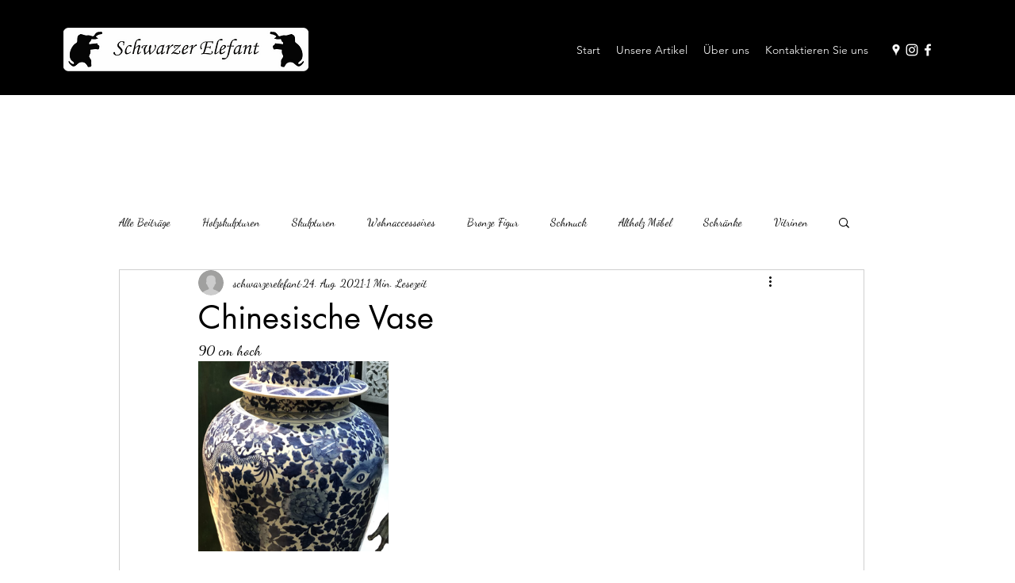

--- FILE ---
content_type: text/css; charset=utf-8
request_url: https://www.schwarzerelefant.de/_serverless/pro-gallery-css-v4-server/layoutCss?ver=2&id=ej2q2-not-scoped&items=3604_754_1500&container=456_740_320_720&options=gallerySizeType:px%7CenableInfiniteScroll:true%7CtitlePlacement:SHOW_ON_HOVER%7CgridStyle:1%7CimageMargin:10%7CgalleryLayout:2%7CisVertical:false%7CnumberOfImagesPerRow:3%7CgallerySizePx:300%7CcubeRatio:1%7CcubeType:fill%7CgalleryThumbnailsAlignment:bottom%7CthumbnailSpacings:0
body_size: -211
content:
#pro-gallery-ej2q2-not-scoped [data-hook="item-container"][data-idx="0"].gallery-item-container{opacity: 1 !important;display: block !important;transition: opacity .2s ease !important;top: 0px !important;left: 0px !important;right: auto !important;height: 240px !important;width: 240px !important;} #pro-gallery-ej2q2-not-scoped [data-hook="item-container"][data-idx="0"] .gallery-item-common-info-outer{height: 100% !important;} #pro-gallery-ej2q2-not-scoped [data-hook="item-container"][data-idx="0"] .gallery-item-common-info{height: 100% !important;width: 100% !important;} #pro-gallery-ej2q2-not-scoped [data-hook="item-container"][data-idx="0"] .gallery-item-wrapper{width: 240px !important;height: 240px !important;margin: 0 !important;} #pro-gallery-ej2q2-not-scoped [data-hook="item-container"][data-idx="0"] .gallery-item-content{width: 240px !important;height: 240px !important;margin: 0px 0px !important;opacity: 1 !important;} #pro-gallery-ej2q2-not-scoped [data-hook="item-container"][data-idx="0"] .gallery-item-hover{width: 240px !important;height: 240px !important;opacity: 1 !important;} #pro-gallery-ej2q2-not-scoped [data-hook="item-container"][data-idx="0"] .item-hover-flex-container{width: 240px !important;height: 240px !important;margin: 0px 0px !important;opacity: 1 !important;} #pro-gallery-ej2q2-not-scoped [data-hook="item-container"][data-idx="0"] .gallery-item-wrapper img{width: 100% !important;height: 100% !important;opacity: 1 !important;} #pro-gallery-ej2q2-not-scoped .pro-gallery-prerender{height:240px !important;}#pro-gallery-ej2q2-not-scoped {height:240px !important; width:740px !important;}#pro-gallery-ej2q2-not-scoped .pro-gallery-margin-container {height:240px !important;}#pro-gallery-ej2q2-not-scoped .pro-gallery {height:240px !important; width:740px !important;}#pro-gallery-ej2q2-not-scoped .pro-gallery-parent-container {height:240px !important; width:750px !important;}